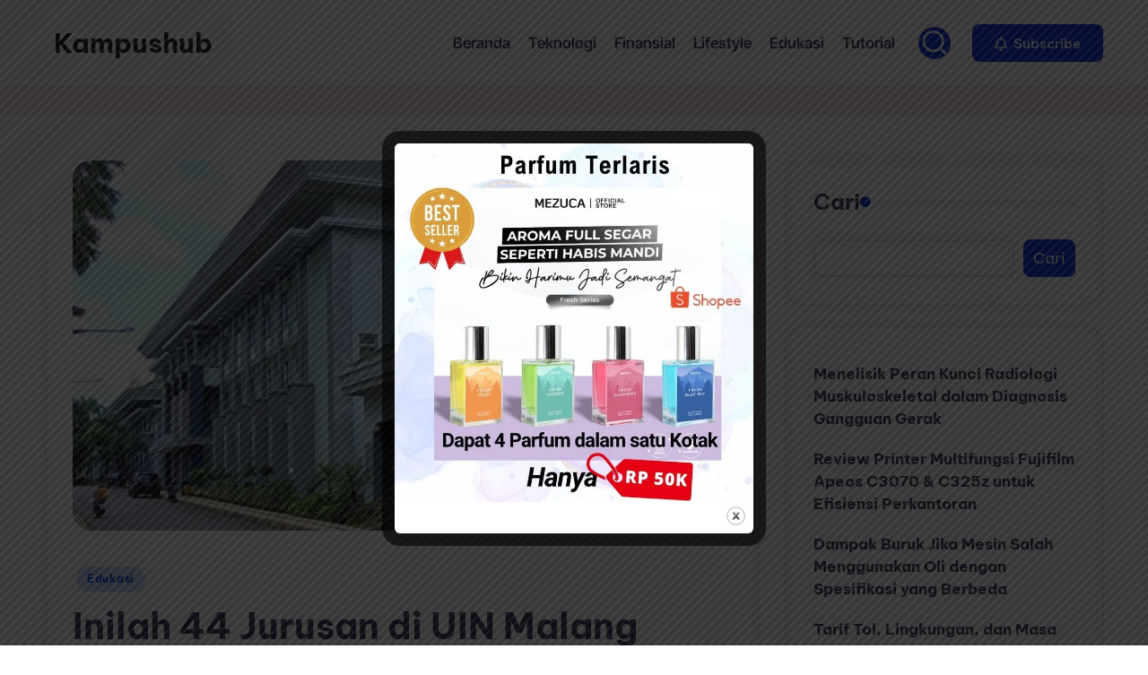

--- FILE ---
content_type: text/html; charset=utf-8
request_url: https://www.google.com/recaptcha/api2/aframe
body_size: 266
content:
<!DOCTYPE HTML><html><head><meta http-equiv="content-type" content="text/html; charset=UTF-8"></head><body><script nonce="IF7e692b5bG4_bU2M5QpuA">/** Anti-fraud and anti-abuse applications only. See google.com/recaptcha */ try{var clients={'sodar':'https://pagead2.googlesyndication.com/pagead/sodar?'};window.addEventListener("message",function(a){try{if(a.source===window.parent){var b=JSON.parse(a.data);var c=clients[b['id']];if(c){var d=document.createElement('img');d.src=c+b['params']+'&rc='+(localStorage.getItem("rc::a")?sessionStorage.getItem("rc::b"):"");window.document.body.appendChild(d);sessionStorage.setItem("rc::e",parseInt(sessionStorage.getItem("rc::e")||0)+1);localStorage.setItem("rc::h",'1769294937384');}}}catch(b){}});window.parent.postMessage("_grecaptcha_ready", "*");}catch(b){}</script></body></html>

--- FILE ---
content_type: application/javascript; charset=utf-8
request_url: https://fundingchoicesmessages.google.com/f/AGSKWxXwnHPqtbrCJM_fLak506mob1AGZqY3-40QuoiBLbN4FXEGUOsB27wufEEdvlE3laPXs7YZ1Fb9oDtfNUd1cEh1N9EkXTyf_WnJO8A29dj-IvIdLGgnUUvC-d7KT-8yDZ_Jvh1r_KgCVsaKJGhmkPAtuplxrZiOptHPC1xnorMJOEAhdBq5NBeXui6h/_/relatedads./styleads2._rightad1./adtaobao..tv/adl.
body_size: -1288
content:
window['7cba0bc0-97f8-445e-8dfd-ae393a1a05ae'] = true;

--- FILE ---
content_type: application/javascript; charset=utf-8
request_url: https://fundingchoicesmessages.google.com/f/AGSKWxW26LaG59j60xMEe5B_w1b2BH5d57qBmRFplGGZulhXbFiBdIZBnZjASynAm8v129x0j2G6L9owfdkgooBomGvVY9G43d_lI6J70wigN_ygoOISeuKSY1SXXj20jLijUtcyPLMzbA==?fccs=W251bGwsbnVsbCxudWxsLG51bGwsbnVsbCxudWxsLFsxNzY5Mjk0OTM2LDQ0MDAwMDAwMF0sbnVsbCxudWxsLG51bGwsW251bGwsWzcsOSw2XSxudWxsLDIsbnVsbCwiZW4iLG51bGwsbnVsbCxudWxsLG51bGwsbnVsbCwxXSwiaHR0cHM6Ly9rYW1wdXNodWIuY29tL2p1cnVzYW4tZGktdWluLW1hbGFuZy8iLG51bGwsW1s4LCJrNjFQQmptazZPMCJdLFs5LCJlbi1VUyJdLFsxOSwiMiJdLFsxNywiWzBdIl0sWzI0LCIiXSxbMjksImZhbHNlIl1dXQ
body_size: 213
content:
if (typeof __googlefc.fcKernelManager.run === 'function') {"use strict";this.default_ContributorServingResponseClientJs=this.default_ContributorServingResponseClientJs||{};(function(_){var window=this;
try{
var qp=function(a){this.A=_.t(a)};_.u(qp,_.J);var rp=function(a){this.A=_.t(a)};_.u(rp,_.J);rp.prototype.getWhitelistStatus=function(){return _.F(this,2)};var sp=function(a){this.A=_.t(a)};_.u(sp,_.J);var tp=_.ed(sp),up=function(a,b,c){this.B=a;this.j=_.A(b,qp,1);this.l=_.A(b,_.Pk,3);this.F=_.A(b,rp,4);a=this.B.location.hostname;this.D=_.Fg(this.j,2)&&_.O(this.j,2)!==""?_.O(this.j,2):a;a=new _.Qg(_.Qk(this.l));this.C=new _.dh(_.q.document,this.D,a);this.console=null;this.o=new _.mp(this.B,c,a)};
up.prototype.run=function(){if(_.O(this.j,3)){var a=this.C,b=_.O(this.j,3),c=_.fh(a),d=new _.Wg;b=_.hg(d,1,b);c=_.C(c,1,b);_.jh(a,c)}else _.gh(this.C,"FCNEC");_.op(this.o,_.A(this.l,_.De,1),this.l.getDefaultConsentRevocationText(),this.l.getDefaultConsentRevocationCloseText(),this.l.getDefaultConsentRevocationAttestationText(),this.D);_.pp(this.o,_.F(this.F,1),this.F.getWhitelistStatus());var e;a=(e=this.B.googlefc)==null?void 0:e.__executeManualDeployment;a!==void 0&&typeof a==="function"&&_.To(this.o.G,
"manualDeploymentApi")};var vp=function(){};vp.prototype.run=function(a,b,c){var d;return _.v(function(e){d=tp(b);(new up(a,d,c)).run();return e.return({})})};_.Tk(7,new vp);
}catch(e){_._DumpException(e)}
}).call(this,this.default_ContributorServingResponseClientJs);
// Google Inc.

//# sourceURL=/_/mss/boq-content-ads-contributor/_/js/k=boq-content-ads-contributor.ContributorServingResponseClientJs.en_US.k61PBjmk6O0.es5.O/d=1/exm=ad_blocking_detection_executable,kernel_loader,loader_js_executable,web_iab_tcf_v2_signal_executable/ed=1/rs=AJlcJMztj-kAdg6DB63MlSG3pP52LjSptg/m=cookie_refresh_executable
__googlefc.fcKernelManager.run('\x5b\x5b\x5b7,\x22\x5b\x5bnull,\\\x22kampushub.com\\\x22,\\\x22AKsRol-T1OjehjfHUCT-oRqkiRLcLPcKjeB-pJwU6sVGMHTC9sSJMiVSAi7cSqLn_DxE97EY93VcWKAWk4gL4pAqELAWnpjOxLXFNXu-I6alhVluYahY1-FacEisq5JVxWTTts4qhItDpGNYjc6rWSL_a_OPZEJDZg\\\\u003d\\\\u003d\\\x22\x5d,null,\x5b\x5bnull,null,null,\\\x22https:\/\/fundingchoicesmessages.google.com\/f\/AGSKWxX0vV8Nffhuvk9PghVCKUMu-H-KIspjBbH7LcZO9QpFnehJpBjnjWlj8YhYkdtCoI7JaN_3oe0bUOI1u3d9RNM9gxqOKG_hmRJsrELn4rRZu5FBCs5iQqUhCdXiFnWk2Sl3KLfXSQ\\\\u003d\\\\u003d\\\x22\x5d,null,null,\x5bnull,null,null,\\\x22https:\/\/fundingchoicesmessages.google.com\/el\/AGSKWxXhR6Nt-1F7_jRB9ukzRJRMUQGy89YGOsw8GxpEyutimM7a8IBCpRQAFqVLAVvC8lLUD31ucEVK407lAubrJcOQHuOQkjzUh0HadsQTIhDDcHxqdBa4zqUqp-drHawVHDk4jpEKEA\\\\u003d\\\\u003d\\\x22\x5d,null,\x5bnull,\x5b7,9,6\x5d,null,2,null,\\\x22en\\\x22,null,null,null,null,null,1\x5d,null,\\\x22Privacy and cookie settings\\\x22,\\\x22Close\\\x22,null,null,null,\\\x22Managed by Google. Complies with IAB TCF. CMP ID: 300\\\x22\x5d,\x5b3,1\x5d\x5d\x22\x5d\x5d,\x5bnull,null,null,\x22https:\/\/fundingchoicesmessages.google.com\/f\/AGSKWxUhAavVuEBNo5fWUYf2Hw9mqRwwK_p17FDXJ0eBeUI09sbJt0dXJQcnTIxqmiqdIYdGhFhk0YPJ4wEPvtCJImwPqGmCaz7xTg88tTJfZOo76q6_nXx6ljhB9w2C6J9R3gO67k2WhA\\u003d\\u003d\x22\x5d\x5d');}